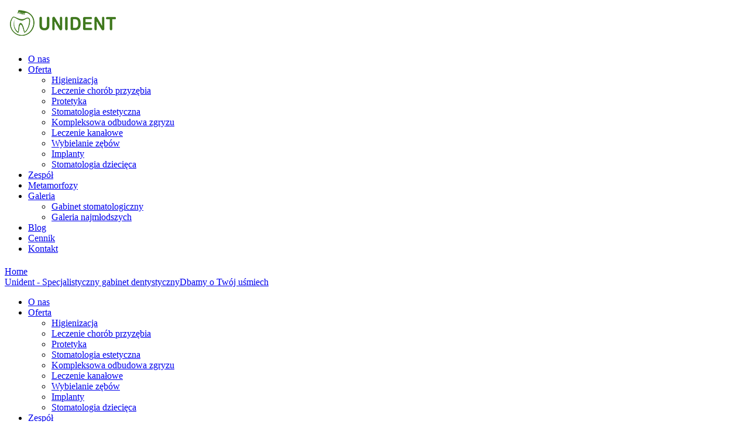

--- FILE ---
content_type: text/html; charset=UTF-8
request_url: https://unident.szczecin.pl/testimonials/amanda-smith/
body_size: 17360
content:
<!DOCTYPE html><html lang="pl-PL" prefix="og: https://ogp.me/ns#" class="no-js scheme_default"><head><script data-no-optimize="1">var litespeed_docref=sessionStorage.getItem("litespeed_docref");litespeed_docref&&(Object.defineProperty(document,"referrer",{get:function(){return litespeed_docref}}),sessionStorage.removeItem("litespeed_docref"));</script> <meta charset="UTF-8"><meta name="viewport" content="width=device-width, initial-scale=1, maximum-scale=1"><meta name="format-detection" content="telephone=no"><link rel="profile" href="//gmpg.org/xfn/11"><link rel="pingback" href="https://unident.szczecin.pl/wp/xmlrpc.php"><title>- Unident - Specjalistyczny gabinet dentystyczny</title><meta name="description" content="“...Wspaniale wyleczyła mi zaniedbane zęby, wliczając dwa leczenia kanałowe, koronę i wymianę plomb. Polecam.”"/><meta name="robots" content="follow, index, max-snippet:-1, max-video-preview:-1, max-image-preview:large"/><link rel="canonical" href="https://unident.szczecin.pl/testimonials/amanda-smith/" /><meta property="og:locale" content="pl_PL" /><meta property="og:type" content="article" /><meta property="og:title" content="- Unident - Specjalistyczny gabinet dentystyczny" /><meta property="og:description" content="“...Wspaniale wyleczyła mi zaniedbane zęby, wliczając dwa leczenia kanałowe, koronę i wymianę plomb. Polecam.”" /><meta property="og:url" content="https://unident.szczecin.pl/testimonials/amanda-smith/" /><meta property="og:site_name" content="Unident - Specjalistyczny gabinet dentystyczny" /><meta property="og:updated_time" content="2021-09-14T09:44:57+00:00" /><meta property="og:image" content="https://unident.szczecin.pl/wp/wp-content/uploads/2021/12/dla-rodziny2_pp-min-1024x555.jpg" /><meta property="og:image:secure_url" content="https://unident.szczecin.pl/wp/wp-content/uploads/2021/12/dla-rodziny2_pp-min-1024x555.jpg" /><meta property="og:image:width" content="1024" /><meta property="og:image:height" content="555" /><meta property="og:image:alt" content="rodzina" /><meta property="og:image:type" content="image/jpeg" /><meta name="twitter:card" content="summary_large_image" /><meta name="twitter:title" content="- Unident - Specjalistyczny gabinet dentystyczny" /><meta name="twitter:description" content="“...Wspaniale wyleczyła mi zaniedbane zęby, wliczając dwa leczenia kanałowe, koronę i wymianę plomb. Polecam.”" /><meta name="twitter:image" content="https://unident.szczecin.pl/wp/wp-content/uploads/2021/12/dla-rodziny2_pp-min-1024x555.jpg" /><link rel='dns-prefetch' href='//fonts.googleapis.com' /><link rel="alternate" type="application/rss+xml" title="Unident - Specjalistyczny gabinet dentystyczny &raquo; Kanał z wpisami" href="https://unident.szczecin.pl/feed/" /><link rel="alternate" type="application/rss+xml" title="Unident - Specjalistyczny gabinet dentystyczny &raquo; Kanał z komentarzami" href="https://unident.szczecin.pl/comments/feed/" /><link rel="alternate" title="oEmbed (JSON)" type="application/json+oembed" href="https://unident.szczecin.pl/wp-json/oembed/1.0/embed?url=https%3A%2F%2Funident.szczecin.pl%2Ftestimonials%2Famanda-smith%2F" /><link rel="alternate" title="oEmbed (XML)" type="text/xml+oembed" href="https://unident.szczecin.pl/wp-json/oembed/1.0/embed?url=https%3A%2F%2Funident.szczecin.pl%2Ftestimonials%2Famanda-smith%2F&#038;format=xml" /><style id='wp-img-auto-sizes-contain-inline-css' type='text/css'>img:is([sizes=auto i],[sizes^="auto," i]){contain-intrinsic-size:3000px 1500px}
/*# sourceURL=wp-img-auto-sizes-contain-inline-css */</style><link property="stylesheet" rel='stylesheet' id='litespeed-cache-dummy-css' href='https://unident.szczecin.pl/wp/wp-content/plugins/litespeed-cache/assets/css/litespeed-dummy.css' type='text/css' media='all' /><style id='global-styles-inline-css' type='text/css'>:root{--wp--preset--aspect-ratio--square: 1;--wp--preset--aspect-ratio--4-3: 4/3;--wp--preset--aspect-ratio--3-4: 3/4;--wp--preset--aspect-ratio--3-2: 3/2;--wp--preset--aspect-ratio--2-3: 2/3;--wp--preset--aspect-ratio--16-9: 16/9;--wp--preset--aspect-ratio--9-16: 9/16;--wp--preset--color--black: #000000;--wp--preset--color--cyan-bluish-gray: #abb8c3;--wp--preset--color--white: #ffffff;--wp--preset--color--pale-pink: #f78da7;--wp--preset--color--vivid-red: #cf2e2e;--wp--preset--color--luminous-vivid-orange: #ff6900;--wp--preset--color--luminous-vivid-amber: #fcb900;--wp--preset--color--light-green-cyan: #7bdcb5;--wp--preset--color--vivid-green-cyan: #00d084;--wp--preset--color--pale-cyan-blue: #8ed1fc;--wp--preset--color--vivid-cyan-blue: #0693e3;--wp--preset--color--vivid-purple: #9b51e0;--wp--preset--gradient--vivid-cyan-blue-to-vivid-purple: linear-gradient(135deg,rgb(6,147,227) 0%,rgb(155,81,224) 100%);--wp--preset--gradient--light-green-cyan-to-vivid-green-cyan: linear-gradient(135deg,rgb(122,220,180) 0%,rgb(0,208,130) 100%);--wp--preset--gradient--luminous-vivid-amber-to-luminous-vivid-orange: linear-gradient(135deg,rgb(252,185,0) 0%,rgb(255,105,0) 100%);--wp--preset--gradient--luminous-vivid-orange-to-vivid-red: linear-gradient(135deg,rgb(255,105,0) 0%,rgb(207,46,46) 100%);--wp--preset--gradient--very-light-gray-to-cyan-bluish-gray: linear-gradient(135deg,rgb(238,238,238) 0%,rgb(169,184,195) 100%);--wp--preset--gradient--cool-to-warm-spectrum: linear-gradient(135deg,rgb(74,234,220) 0%,rgb(151,120,209) 20%,rgb(207,42,186) 40%,rgb(238,44,130) 60%,rgb(251,105,98) 80%,rgb(254,248,76) 100%);--wp--preset--gradient--blush-light-purple: linear-gradient(135deg,rgb(255,206,236) 0%,rgb(152,150,240) 100%);--wp--preset--gradient--blush-bordeaux: linear-gradient(135deg,rgb(254,205,165) 0%,rgb(254,45,45) 50%,rgb(107,0,62) 100%);--wp--preset--gradient--luminous-dusk: linear-gradient(135deg,rgb(255,203,112) 0%,rgb(199,81,192) 50%,rgb(65,88,208) 100%);--wp--preset--gradient--pale-ocean: linear-gradient(135deg,rgb(255,245,203) 0%,rgb(182,227,212) 50%,rgb(51,167,181) 100%);--wp--preset--gradient--electric-grass: linear-gradient(135deg,rgb(202,248,128) 0%,rgb(113,206,126) 100%);--wp--preset--gradient--midnight: linear-gradient(135deg,rgb(2,3,129) 0%,rgb(40,116,252) 100%);--wp--preset--font-size--small: 13px;--wp--preset--font-size--medium: 20px;--wp--preset--font-size--large: 36px;--wp--preset--font-size--x-large: 42px;--wp--preset--spacing--20: 0.44rem;--wp--preset--spacing--30: 0.67rem;--wp--preset--spacing--40: 1rem;--wp--preset--spacing--50: 1.5rem;--wp--preset--spacing--60: 2.25rem;--wp--preset--spacing--70: 3.38rem;--wp--preset--spacing--80: 5.06rem;--wp--preset--shadow--natural: 6px 6px 9px rgba(0, 0, 0, 0.2);--wp--preset--shadow--deep: 12px 12px 50px rgba(0, 0, 0, 0.4);--wp--preset--shadow--sharp: 6px 6px 0px rgba(0, 0, 0, 0.2);--wp--preset--shadow--outlined: 6px 6px 0px -3px rgb(255, 255, 255), 6px 6px rgb(0, 0, 0);--wp--preset--shadow--crisp: 6px 6px 0px rgb(0, 0, 0);}:where(.is-layout-flex){gap: 0.5em;}:where(.is-layout-grid){gap: 0.5em;}body .is-layout-flex{display: flex;}.is-layout-flex{flex-wrap: wrap;align-items: center;}.is-layout-flex > :is(*, div){margin: 0;}body .is-layout-grid{display: grid;}.is-layout-grid > :is(*, div){margin: 0;}:where(.wp-block-columns.is-layout-flex){gap: 2em;}:where(.wp-block-columns.is-layout-grid){gap: 2em;}:where(.wp-block-post-template.is-layout-flex){gap: 1.25em;}:where(.wp-block-post-template.is-layout-grid){gap: 1.25em;}.has-black-color{color: var(--wp--preset--color--black) !important;}.has-cyan-bluish-gray-color{color: var(--wp--preset--color--cyan-bluish-gray) !important;}.has-white-color{color: var(--wp--preset--color--white) !important;}.has-pale-pink-color{color: var(--wp--preset--color--pale-pink) !important;}.has-vivid-red-color{color: var(--wp--preset--color--vivid-red) !important;}.has-luminous-vivid-orange-color{color: var(--wp--preset--color--luminous-vivid-orange) !important;}.has-luminous-vivid-amber-color{color: var(--wp--preset--color--luminous-vivid-amber) !important;}.has-light-green-cyan-color{color: var(--wp--preset--color--light-green-cyan) !important;}.has-vivid-green-cyan-color{color: var(--wp--preset--color--vivid-green-cyan) !important;}.has-pale-cyan-blue-color{color: var(--wp--preset--color--pale-cyan-blue) !important;}.has-vivid-cyan-blue-color{color: var(--wp--preset--color--vivid-cyan-blue) !important;}.has-vivid-purple-color{color: var(--wp--preset--color--vivid-purple) !important;}.has-black-background-color{background-color: var(--wp--preset--color--black) !important;}.has-cyan-bluish-gray-background-color{background-color: var(--wp--preset--color--cyan-bluish-gray) !important;}.has-white-background-color{background-color: var(--wp--preset--color--white) !important;}.has-pale-pink-background-color{background-color: var(--wp--preset--color--pale-pink) !important;}.has-vivid-red-background-color{background-color: var(--wp--preset--color--vivid-red) !important;}.has-luminous-vivid-orange-background-color{background-color: var(--wp--preset--color--luminous-vivid-orange) !important;}.has-luminous-vivid-amber-background-color{background-color: var(--wp--preset--color--luminous-vivid-amber) !important;}.has-light-green-cyan-background-color{background-color: var(--wp--preset--color--light-green-cyan) !important;}.has-vivid-green-cyan-background-color{background-color: var(--wp--preset--color--vivid-green-cyan) !important;}.has-pale-cyan-blue-background-color{background-color: var(--wp--preset--color--pale-cyan-blue) !important;}.has-vivid-cyan-blue-background-color{background-color: var(--wp--preset--color--vivid-cyan-blue) !important;}.has-vivid-purple-background-color{background-color: var(--wp--preset--color--vivid-purple) !important;}.has-black-border-color{border-color: var(--wp--preset--color--black) !important;}.has-cyan-bluish-gray-border-color{border-color: var(--wp--preset--color--cyan-bluish-gray) !important;}.has-white-border-color{border-color: var(--wp--preset--color--white) !important;}.has-pale-pink-border-color{border-color: var(--wp--preset--color--pale-pink) !important;}.has-vivid-red-border-color{border-color: var(--wp--preset--color--vivid-red) !important;}.has-luminous-vivid-orange-border-color{border-color: var(--wp--preset--color--luminous-vivid-orange) !important;}.has-luminous-vivid-amber-border-color{border-color: var(--wp--preset--color--luminous-vivid-amber) !important;}.has-light-green-cyan-border-color{border-color: var(--wp--preset--color--light-green-cyan) !important;}.has-vivid-green-cyan-border-color{border-color: var(--wp--preset--color--vivid-green-cyan) !important;}.has-pale-cyan-blue-border-color{border-color: var(--wp--preset--color--pale-cyan-blue) !important;}.has-vivid-cyan-blue-border-color{border-color: var(--wp--preset--color--vivid-cyan-blue) !important;}.has-vivid-purple-border-color{border-color: var(--wp--preset--color--vivid-purple) !important;}.has-vivid-cyan-blue-to-vivid-purple-gradient-background{background: var(--wp--preset--gradient--vivid-cyan-blue-to-vivid-purple) !important;}.has-light-green-cyan-to-vivid-green-cyan-gradient-background{background: var(--wp--preset--gradient--light-green-cyan-to-vivid-green-cyan) !important;}.has-luminous-vivid-amber-to-luminous-vivid-orange-gradient-background{background: var(--wp--preset--gradient--luminous-vivid-amber-to-luminous-vivid-orange) !important;}.has-luminous-vivid-orange-to-vivid-red-gradient-background{background: var(--wp--preset--gradient--luminous-vivid-orange-to-vivid-red) !important;}.has-very-light-gray-to-cyan-bluish-gray-gradient-background{background: var(--wp--preset--gradient--very-light-gray-to-cyan-bluish-gray) !important;}.has-cool-to-warm-spectrum-gradient-background{background: var(--wp--preset--gradient--cool-to-warm-spectrum) !important;}.has-blush-light-purple-gradient-background{background: var(--wp--preset--gradient--blush-light-purple) !important;}.has-blush-bordeaux-gradient-background{background: var(--wp--preset--gradient--blush-bordeaux) !important;}.has-luminous-dusk-gradient-background{background: var(--wp--preset--gradient--luminous-dusk) !important;}.has-pale-ocean-gradient-background{background: var(--wp--preset--gradient--pale-ocean) !important;}.has-electric-grass-gradient-background{background: var(--wp--preset--gradient--electric-grass) !important;}.has-midnight-gradient-background{background: var(--wp--preset--gradient--midnight) !important;}.has-small-font-size{font-size: var(--wp--preset--font-size--small) !important;}.has-medium-font-size{font-size: var(--wp--preset--font-size--medium) !important;}.has-large-font-size{font-size: var(--wp--preset--font-size--large) !important;}.has-x-large-font-size{font-size: var(--wp--preset--font-size--x-large) !important;}
/*# sourceURL=global-styles-inline-css */</style><style id='classic-theme-styles-inline-css' type='text/css'>/*! This file is auto-generated */
.wp-block-button__link{color:#fff;background-color:#32373c;border-radius:9999px;box-shadow:none;text-decoration:none;padding:calc(.667em + 2px) calc(1.333em + 2px);font-size:1.125em}.wp-block-file__button{background:#32373c;color:#fff;text-decoration:none}
/*# sourceURL=/wp-includes/css/classic-themes.min.css */</style><style id='wpgdprc-front-css-inline-css' type='text/css'>:root{--wp-gdpr--bar--background-color: #000000;--wp-gdpr--bar--color: #ffffff;--wp-gdpr--button--background-color: #000000;--wp-gdpr--button--background-color--darken: #000000;--wp-gdpr--button--color: #ffffff;}
/*# sourceURL=wpgdprc-front-css-inline-css */</style><style id='prodent-main-inline-css' type='text/css'>.post-navigation .nav-previous a .nav-arrow { background-image: url(http://unident.szczecin.pl/wp/wp-content/uploads/2021/12/dla-rodziny2_pp-min-300x163.jpg); }.post-navigation .nav-next a .nav-arrow { background-image: url(http://unident.szczecin.pl/wp/wp-content/uploads/2021/12/dla-rodziny2_pp-min-300x163.jpg); }
/*# sourceURL=prodent-main-inline-css */</style> <script type="litespeed/javascript" data-src="https://unident.szczecin.pl/wp/wp-includes/js/jquery/jquery.min.js" id="jquery-core-js"></script> <script id="wpgdprc-front-js-js-extra" type="litespeed/javascript">var wpgdprcFront={"ajaxUrl":"https://unident.szczecin.pl/wp/wp-admin/admin-ajax.php","ajaxNonce":"1c48f312de","ajaxArg":"security","pluginPrefix":"wpgdprc","blogId":"1","isMultiSite":"","locale":"pl_PL","showSignUpModal":"","showFormModal":"","cookieName":"wpgdprc-consent","consentVersion":"","path":"/","prefix":"wpgdprc"}</script> <script></script><link rel="https://api.w.org/" href="https://unident.szczecin.pl/wp-json/" /><link rel="EditURI" type="application/rsd+xml" title="RSD" href="https://unident.szczecin.pl/wp/xmlrpc.php?rsd" /><meta name="generator" content="WordPress 6.9" /><link rel='shortlink' href='https://unident.szczecin.pl/?p=220' /> <script type="application/ld+json" class="saswp-schema-markup-output">[{"@context":"https:\/\/schema.org\/","@graph":[{"@context":"https:\/\/schema.org\/","@type":"SiteNavigationElement","@id":"https:\/\/unident.szczecin.pl\/#o-nas","name":"O nas","url":"https:\/\/unident.szczecin.pl\/"},{"@context":"https:\/\/schema.org\/","@type":"SiteNavigationElement","@id":"https:\/\/unident.szczecin.pl\/#oferta","name":"Oferta","url":"https:\/\/unident.szczecin.pl\/uslugi\/"},{"@context":"https:\/\/schema.org\/","@type":"SiteNavigationElement","@id":"https:\/\/unident.szczecin.pl\/#higienizacja","name":"Higienizacja","url":"https:\/\/unident.szczecin.pl\/services\/higienizacja\/"},{"@context":"https:\/\/schema.org\/","@type":"SiteNavigationElement","@id":"https:\/\/unident.szczecin.pl\/#leczenie-chorob-przyzebia","name":"Leczenie chor\u00f3b przyz\u0119bia","url":"https:\/\/unident.szczecin.pl\/services\/leczenie-chorob-przyzebia-periodontologia\/"},{"@context":"https:\/\/schema.org\/","@type":"SiteNavigationElement","@id":"https:\/\/unident.szczecin.pl\/#protetyka","name":"Protetyka","url":"https:\/\/unident.szczecin.pl\/services\/protetyka\/"},{"@context":"https:\/\/schema.org\/","@type":"SiteNavigationElement","@id":"https:\/\/unident.szczecin.pl\/#stomatologia-estetyczna","name":"Stomatologia estetyczna","url":"https:\/\/unident.szczecin.pl\/services\/stomatologia-estetyczna\/"},{"@context":"https:\/\/schema.org\/","@type":"SiteNavigationElement","@id":"https:\/\/unident.szczecin.pl\/#kompleksowa-odbudowa-zgryzu","name":"Kompleksowa odbudowa zgryzu","url":"https:\/\/unident.szczecin.pl\/services\/kompleksowa-odbudowa-zgryzu\/"},{"@context":"https:\/\/schema.org\/","@type":"SiteNavigationElement","@id":"https:\/\/unident.szczecin.pl\/#leczenie-kanalowe","name":"Leczenie kana\u0142owe","url":"https:\/\/unident.szczecin.pl\/services\/leczenie-kanalowe\/"},{"@context":"https:\/\/schema.org\/","@type":"SiteNavigationElement","@id":"https:\/\/unident.szczecin.pl\/#wybielanie-zebow","name":"Wybielanie z\u0119b\u00f3w","url":"https:\/\/unident.szczecin.pl\/services\/wybielanie-zebow\/"},{"@context":"https:\/\/schema.org\/","@type":"SiteNavigationElement","@id":"https:\/\/unident.szczecin.pl\/#implanty","name":"Implanty","url":"https:\/\/unident.szczecin.pl\/services\/implanty\/"},{"@context":"https:\/\/schema.org\/","@type":"SiteNavigationElement","@id":"https:\/\/unident.szczecin.pl\/#stomatologia-dziecieca","name":"Stomatologia dzieci\u0119ca","url":"https:\/\/unident.szczecin.pl\/services\/stomatologia-dziecieca\/"},{"@context":"https:\/\/schema.org\/","@type":"SiteNavigationElement","@id":"https:\/\/unident.szczecin.pl\/#zespol","name":"Zesp\u00f3\u0142","url":"https:\/\/unident.szczecin.pl\/zespol\/"},{"@context":"https:\/\/schema.org\/","@type":"SiteNavigationElement","@id":"https:\/\/unident.szczecin.pl\/#metamorfozy","name":"Metamorfozy","url":"https:\/\/unident.szczecin.pl\/metamorfozy\/"},{"@context":"https:\/\/schema.org\/","@type":"SiteNavigationElement","@id":"https:\/\/unident.szczecin.pl\/#gabinet-stomatologiczny","name":"Gabinet stomatologiczny","url":"https:\/\/unident.szczecin.pl\/gabinet-stomatologiczny-2\/"},{"@context":"https:\/\/schema.org\/","@type":"SiteNavigationElement","@id":"https:\/\/unident.szczecin.pl\/#galeria-najmlodszych","name":"Galeria najm\u0142odszych","url":"https:\/\/unident.szczecin.pl\/galeria-dzieci\/"},{"@context":"https:\/\/schema.org\/","@type":"SiteNavigationElement","@id":"https:\/\/unident.szczecin.pl\/#blog","name":"Blog","url":"https:\/\/unident.szczecin.pl\/artykuly\/"},{"@context":"https:\/\/schema.org\/","@type":"SiteNavigationElement","@id":"https:\/\/unident.szczecin.pl\/#cennik","name":"Cennik","url":"https:\/\/unident.szczecin.pl\/cennik\/"},{"@context":"https:\/\/schema.org\/","@type":"SiteNavigationElement","@id":"https:\/\/unident.szczecin.pl\/#kontakt","name":"Kontakt","url":"https:\/\/unident.szczecin.pl\/kontakt\/"}]},

{"@context":"https:\/\/schema.org\/","@type":"FAQPage","@id":"https:\/\/unident.szczecin.pl\/testimonials\/amanda-smith\/#FAQPage","headline":"- Unident - Specjalistyczny gabinet dentystyczny","keywords":"","datePublished":"2017-07-05T14:43:11+00:00","dateModified":"2021-09-14T09:44:57+00:00","dateCreated":"2017-07-05T14:43:11+00:00","author":{"@type":"Person","name":"Unident","url":"https:\/\/unident.szczecin.pl\/author\/slytkt1gmail-com\/","sameAs":["http:\/\/unident.szczecin.pl"],"image":{"@type":"ImageObject","url":"https:\/\/unident.szczecin.pl\/wp\/wp-content\/litespeed\/avatar\/2f9bde3cac8132b4a226e4fa236614db.jpg?ver=1769589694","height":96,"width":96}}}]</script> <meta name="generator" content="Powered by WPBakery Page Builder - drag and drop page builder for WordPress."/><meta name="generator" content="Powered by Slider Revolution 6.7.37 - responsive, Mobile-Friendly Slider Plugin for WordPress with comfortable drag and drop interface." /><link rel="icon" href="https://unident.szczecin.pl/wp/wp-content/uploads/2021/07/cropped-logo-51223-32x32.png" sizes="32x32" /><link rel="icon" href="https://unident.szczecin.pl/wp/wp-content/uploads/2021/07/cropped-logo-51223-192x192.png" sizes="192x192" /><link rel="apple-touch-icon" href="https://unident.szczecin.pl/wp/wp-content/uploads/2021/07/cropped-logo-51223-180x180.png" /><meta name="msapplication-TileImage" content="https://unident.szczecin.pl/wp/wp-content/uploads/2021/07/cropped-logo-51223-270x270.png" /> <script type="litespeed/javascript">function setREVStartSize(e){window.RSIW=window.RSIW===undefined?window.innerWidth:window.RSIW;window.RSIH=window.RSIH===undefined?window.innerHeight:window.RSIH;try{var pw=document.getElementById(e.c).parentNode.offsetWidth,newh;pw=pw===0||isNaN(pw)||(e.l=="fullwidth"||e.layout=="fullwidth")?window.RSIW:pw;e.tabw=e.tabw===undefined?0:parseInt(e.tabw);e.thumbw=e.thumbw===undefined?0:parseInt(e.thumbw);e.tabh=e.tabh===undefined?0:parseInt(e.tabh);e.thumbh=e.thumbh===undefined?0:parseInt(e.thumbh);e.tabhide=e.tabhide===undefined?0:parseInt(e.tabhide);e.thumbhide=e.thumbhide===undefined?0:parseInt(e.thumbhide);e.mh=e.mh===undefined||e.mh==""||e.mh==="auto"?0:parseInt(e.mh,0);if(e.layout==="fullscreen"||e.l==="fullscreen")
newh=Math.max(e.mh,window.RSIH);else{e.gw=Array.isArray(e.gw)?e.gw:[e.gw];for(var i in e.rl)if(e.gw[i]===undefined||e.gw[i]===0)e.gw[i]=e.gw[i-1];e.gh=e.el===undefined||e.el===""||(Array.isArray(e.el)&&e.el.length==0)?e.gh:e.el;e.gh=Array.isArray(e.gh)?e.gh:[e.gh];for(var i in e.rl)if(e.gh[i]===undefined||e.gh[i]===0)e.gh[i]=e.gh[i-1];var nl=new Array(e.rl.length),ix=0,sl;e.tabw=e.tabhide>=pw?0:e.tabw;e.thumbw=e.thumbhide>=pw?0:e.thumbw;e.tabh=e.tabhide>=pw?0:e.tabh;e.thumbh=e.thumbhide>=pw?0:e.thumbh;for(var i in e.rl)nl[i]=e.rl[i]<window.RSIW?0:e.rl[i];sl=nl[0];for(var i in nl)if(sl>nl[i]&&nl[i]>0){sl=nl[i];ix=i}
var m=pw>(e.gw[ix]+e.tabw+e.thumbw)?1:(pw-(e.tabw+e.thumbw))/(e.gw[ix]);newh=(e.gh[ix]*m)+(e.tabh+e.thumbh)}
var el=document.getElementById(e.c);if(el!==null&&el)el.style.height=newh+"px";el=document.getElementById(e.c+"_wrapper");if(el!==null&&el){el.style.height=newh+"px";el.style.display="block"}}catch(e){console.log("Failure at Presize of Slider:"+e)}}</script> <noscript><style>.wpb_animate_when_almost_visible { opacity: 1; }</style></noscript><style id='rs-plugin-settings-inline-css' type='text/css'>#rs-demo-id {}
/*# sourceURL=rs-plugin-settings-inline-css */</style></head><body class="wp-singular cpt_testimonials-template-default single single-cpt_testimonials postid-220 wp-theme-prodent body_tag scheme_default blog_mode_post body_style_wide is_single sidebar_hide expand_content header_type_default header_style_header-default header_position_default menu_style_top no_layout wpb-js-composer js-comp-ver-8.6.1 vc_responsive"><div class="body_wrap"><div class="page_wrap"><header class="top_panel top_panel_default without_bg_image scheme_default"><div class="top_panel_navi sc_layouts_row sc_layouts_row_type_compact sc_layouts_row_fixed "><div class="columns_wrap sc_layouts_flex sc_layouts_columns_stretch sc_layouts_content_middle"><div class="sc_layouts_column sc_layouts_column_align_left sc_layouts_column_icons_position_left column-1_4"><div class="sc_layouts_item"><a class="sc_layouts_logo" href="https://unident.szczecin.pl/"><img data-lazyloaded="1" src="[data-uri]" data-src="http://unident.szczecin.pl/wp/wp-content/uploads/2021/06/logo.png" alt="http://unident.szczecin.pl/wp/wp-content/uploads/2021/06/logo.png" width="199" height="64"></a></div></div><div class="sc_layouts_column sc_layouts_column_align_right sc_layouts_column_icons_position_left column-3_4"><div class="sc_layouts_item"><nav   class="menu_main_nav_area sc_layouts_menu sc_layouts_menu_default sc_layouts_hide_on_mobile"><ul id="menu_main" class="sc_layouts_menu_nav menu_main_nav"><li id="menu-item-2081" class="menu-item menu-item-type-post_type menu-item-object-page menu-item-home menu-item-2081"><a href="https://unident.szczecin.pl/"><span>O nas</span></a></li><li id="menu-item-2079" class="menu-item menu-item-type-post_type menu-item-object-page menu-item-has-children menu-item-2079"><a href="https://unident.szczecin.pl/uslugi/"><span>Oferta</span></a><ul class="sub-menu"><li id="menu-item-2308" class="menu-item menu-item-type-custom menu-item-object-custom menu-item-2308"><a href="/services/higienizacja/"><span>Higienizacja</span></a></li><li id="menu-item-2407" class="menu-item menu-item-type-custom menu-item-object-custom menu-item-2407"><a href="/services/leczenie-chorob-przyzebia-periodontologia/"><span>Leczenie chorób przyzębia</span></a></li><li id="menu-item-2309" class="menu-item menu-item-type-custom menu-item-object-custom menu-item-2309"><a href="/services/protetyka/"><span>Protetyka</span></a></li><li id="menu-item-2311" class="menu-item menu-item-type-custom menu-item-object-custom menu-item-2311"><a href="/services/stomatologia-estetyczna/"><span>Stomatologia estetyczna</span></a></li><li id="menu-item-2408" class="menu-item menu-item-type-custom menu-item-object-custom menu-item-2408"><a href="/services/kompleksowa-odbudowa-zgryzu/"><span>Kompleksowa odbudowa zgryzu</span></a></li><li id="menu-item-2313" class="menu-item menu-item-type-custom menu-item-object-custom menu-item-2313"><a href="/services/leczenie-kanalowe/"><span>Leczenie kanałowe</span></a></li><li id="menu-item-2312" class="menu-item menu-item-type-custom menu-item-object-custom menu-item-2312"><a href="/services/wybielanie-zebow/"><span>Wybielanie zębów</span></a></li><li id="menu-item-2409" class="menu-item menu-item-type-custom menu-item-object-custom menu-item-2409"><a href="/services/implanty/"><span>Implanty</span></a></li><li id="menu-item-2310" class="menu-item menu-item-type-custom menu-item-object-custom menu-item-2310"><a href="/services/stomatologia-dziecieca/"><span>Stomatologia dziecięca</span></a></li></ul></li><li id="menu-item-2080" class="menu-item menu-item-type-post_type menu-item-object-page menu-item-2080"><a href="https://unident.szczecin.pl/zespol/"><span>Zespół</span></a></li><li id="menu-item-2476" class="menu-item menu-item-type-post_type menu-item-object-page menu-item-2476"><a href="https://unident.szczecin.pl/metamorfozy/"><span>Metamorfozy</span></a></li><li id="menu-item-2494" class="menu-item menu-item-type-custom menu-item-object-custom menu-item-has-children menu-item-2494"><a href="#"><span>Galeria</span></a><ul class="sub-menu"><li id="menu-item-2495" class="menu-item menu-item-type-post_type menu-item-object-page menu-item-2495"><a href="https://unident.szczecin.pl/gabinet-stomatologiczny-2/"><span>Gabinet stomatologiczny</span></a></li><li id="menu-item-2496" class="menu-item menu-item-type-post_type menu-item-object-page menu-item-2496"><a href="https://unident.szczecin.pl/galeria-dzieci/"><span>Galeria najmłodszych</span></a></li></ul></li><li id="menu-item-2477" class="menu-item menu-item-type-post_type menu-item-object-page current_page_parent menu-item-2477"><a href="https://unident.szczecin.pl/artykuly/"><span>Blog</span></a></li><li id="menu-item-2077" class="menu-item menu-item-type-post_type menu-item-object-page menu-item-2077"><a href="https://unident.szczecin.pl/cennik/"><span>Cennik</span></a></li><li id="menu-item-2078" class="menu-item menu-item-type-post_type menu-item-object-page menu-item-2078"><a href="https://unident.szczecin.pl/kontakt/"><span>Kontakt</span></a></li></ul></nav><div class="sc_layouts_iconed_text sc_layouts_menu_mobile_button">
<a class="sc_layouts_item_link sc_layouts_iconed_text_link" href="#">
<span class="sc_layouts_item_icon sc_layouts_iconed_text_icon trx_addons_icon-menu"></span>
</a></div></div></div></div></div><div class="top_panel_title sc_layouts_row sc_layouts_row_type_normal scheme_dark"><div class="content_wrap"><div class="sc_layouts_column sc_layouts_column_align_left"><div class="sc_layouts_item"><div class="sc_layouts_title sc_align_left"><div class="sc_layouts_title_title"><h1  class="sc_layouts_title_caption"></h1></div><div class="sc_layouts_title_breadcrumbs"><div class="breadcrumbs"><a class="breadcrumbs_item home" href="https://unident.szczecin.pl/">Home</a><span class="breadcrumbs_delimiter"></span></div></div></div></div></div></div></div></header><div class="menu_mobile_overlay"></div><div class="menu_mobile menu_mobile_fullscreen scheme_dark"><div class="menu_mobile_inner">
<a class="menu_mobile_close icon-cancel"></a><a class="sc_layouts_logo" href="https://unident.szczecin.pl/"><span class="logo_text">Unident - Specjalistyczny gabinet dentystyczny</span><span class="logo_slogan">Dbamy o Twój uśmiech</span></a><nav   class="menu_mobile_nav_area"><ul id="menu_mobile" class=" menu_mobile_nav"><li class="menu-item menu-item-type-post_type menu-item-object-page menu-item-home menu-item-2081"><a href="https://unident.szczecin.pl/"><span>O nas</span></a></li><li class="menu-item menu-item-type-post_type menu-item-object-page menu-item-has-children menu-item-2079"><a href="https://unident.szczecin.pl/uslugi/"><span>Oferta</span></a><ul class="sub-menu"><li class="menu-item menu-item-type-custom menu-item-object-custom menu-item-2308"><a href="/services/higienizacja/"><span>Higienizacja</span></a></li><li class="menu-item menu-item-type-custom menu-item-object-custom menu-item-2407"><a href="/services/leczenie-chorob-przyzebia-periodontologia/"><span>Leczenie chorób przyzębia</span></a></li><li class="menu-item menu-item-type-custom menu-item-object-custom menu-item-2309"><a href="/services/protetyka/"><span>Protetyka</span></a></li><li class="menu-item menu-item-type-custom menu-item-object-custom menu-item-2311"><a href="/services/stomatologia-estetyczna/"><span>Stomatologia estetyczna</span></a></li><li class="menu-item menu-item-type-custom menu-item-object-custom menu-item-2408"><a href="/services/kompleksowa-odbudowa-zgryzu/"><span>Kompleksowa odbudowa zgryzu</span></a></li><li class="menu-item menu-item-type-custom menu-item-object-custom menu-item-2313"><a href="/services/leczenie-kanalowe/"><span>Leczenie kanałowe</span></a></li><li class="menu-item menu-item-type-custom menu-item-object-custom menu-item-2312"><a href="/services/wybielanie-zebow/"><span>Wybielanie zębów</span></a></li><li class="menu-item menu-item-type-custom menu-item-object-custom menu-item-2409"><a href="/services/implanty/"><span>Implanty</span></a></li><li class="menu-item menu-item-type-custom menu-item-object-custom menu-item-2310"><a href="/services/stomatologia-dziecieca/"><span>Stomatologia dziecięca</span></a></li></ul></li><li class="menu-item menu-item-type-post_type menu-item-object-page menu-item-2080"><a href="https://unident.szczecin.pl/zespol/"><span>Zespół</span></a></li><li class="menu-item menu-item-type-post_type menu-item-object-page menu-item-2476"><a href="https://unident.szczecin.pl/metamorfozy/"><span>Metamorfozy</span></a></li><li class="menu-item menu-item-type-custom menu-item-object-custom menu-item-has-children menu-item-2494"><a href="#"><span>Galeria</span></a><ul class="sub-menu"><li class="menu-item menu-item-type-post_type menu-item-object-page menu-item-2495"><a href="https://unident.szczecin.pl/gabinet-stomatologiczny-2/"><span>Gabinet stomatologiczny</span></a></li><li class="menu-item menu-item-type-post_type menu-item-object-page menu-item-2496"><a href="https://unident.szczecin.pl/galeria-dzieci/"><span>Galeria najmłodszych</span></a></li></ul></li><li class="menu-item menu-item-type-post_type menu-item-object-page current_page_parent menu-item-2477"><a href="https://unident.szczecin.pl/artykuly/"><span>Blog</span></a></li><li class="menu-item menu-item-type-post_type menu-item-object-page menu-item-2077"><a href="https://unident.szczecin.pl/cennik/"><span>Cennik</span></a></li><li class="menu-item menu-item-type-post_type menu-item-object-page menu-item-2078"><a href="https://unident.szczecin.pl/kontakt/"><span>Kontakt</span></a></li></ul></nav><div class="search_wrap search_style_normal search_mobile"><div class="search_form_wrap"><form role="search" method="get" class="search_form" action="https://unident.szczecin.pl/">
<input type="text" class="search_field" placeholder="Search" value="" name="s">
<button type="submit" class="search_submit trx_addons_icon-search"></button></form></div></div></div></div><div class="page_content_wrap"><div class="content_wrap"><div class="content"><article id="post-220" class="post_item_single post_type_cpt_testimonials post_format_ post-220 cpt_testimonials type-cpt_testimonials status-publish hentry"
itemid="https://unident.szczecin.pl/testimonials/amanda-smith/"
content=""><div class="structured_data_snippets"><meta  content=""><meta  content="2017-07-05"><meta  content="2021-09-14"><div   ><meta  content="Unident - Specjalistyczny gabinet dentystyczny"><meta  content=""><meta  content=""><meta   content="http://unident.szczecin.pl/wp/wp-content/uploads/2021/06/logo.png"></div></div><div class="post_header entry-header"></div><div class="post_content entry-content" ><p>“&#8230;<span class="ODSEW-ShBeI-text">Wspaniale wyleczyła mi zaniedbane zęby, wliczając dwa leczenia kanałowe, koronę i wymianę plomb. Polecam.</span>”</p><p><em>~ Michał Parobij</em></p><div class="post_meta post_meta_single"><span class="post_meta_item post_share"><div class="socials_share socials_size_tiny socials_type_block socials_dir_horizontal socials_wrap"><span class="social_items"><a href="https://twitter.com/intent/tweet?text=&#038;url=https%3A%2F%2Funident.szczecin.pl%2Ftestimonials%2Famanda-smith%2F" class="social_item social_item_popup" data-link="https://twitter.com/intent/tweet?text=&#038;url=https%3A%2F%2Funident.szczecin.pl%2Ftestimonials%2Famanda-smith%2F" data-count="trx_addons_twitter"><span class="social_icon social_icon_trx_addons_twitter"><span class="trx_addons_icon-twitter"></span></span></a><a href="http://www.facebook.com/sharer.php?u=https%3A%2F%2Funident.szczecin.pl%2Ftestimonials%2Famanda-smith%2F" class="social_item social_item_popup" data-link="http://www.facebook.com/sharer.php?u=https%3A%2F%2Funident.szczecin.pl%2Ftestimonials%2Famanda-smith%2F" data-count="trx_addons_facebook"><span class="social_icon social_icon_trx_addons_facebook"><span class="trx_addons_icon-facebook"></span></span></a><a href="http://www.tumblr.com/share?v=3&#038;u=https%3A%2F%2Funident.szczecin.pl%2Ftestimonials%2Famanda-smith%2F&#038;t=&#038;s=%E2%80%9C%26%238230%3BWspaniale+wyleczy%C5%82a+mi+zaniedbane+z%C4%99by%2C+wliczaj%C4%85c+dwa+leczenia+kana%C5%82owe%2C+koron%C4%99+i+wymian%C4%99+plomb.+Polecam.%E2%80%9D+%7E+Micha%C5%82+Parobij" class="social_item social_item_popup" data-link="http://www.tumblr.com/share?v=3&#038;u=https%3A%2F%2Funident.szczecin.pl%2Ftestimonials%2Famanda-smith%2F&#038;t=&#038;s=%E2%80%9C%26%238230%3BWspaniale+wyleczy%C5%82a+mi+zaniedbane+z%C4%99by%2C+wliczaj%C4%85c+dwa+leczenia+kana%C5%82owe%2C+koron%C4%99+i+wymian%C4%99+plomb.+Polecam.%E2%80%9D+%7E+Micha%C5%82+Parobij" data-count="trx_addons_tumblr"><span class="social_icon social_icon_trx_addons_tumblr"><span class="trx_addons_icon-tumblr"></span></span></a><a href="mailto:slytkt1@gmail.com" class="social_item social_item_popup" data-link="mailto:slytkt1@gmail.com" data-count="trx_addons_mail"><span class="social_icon social_icon_trx_addons_mail"><span class="trx_addons_icon-mail"></span></span></a></span></div></span></div></div></article><section class="related_wrap"><h3 class="section_title related_wrap_title">Powiązane artykuły</h3><div class="columns_wrap posts_container"><div class="column-1_3"><div id="post-293"
class="related_item related_item_style_2 post_format_standard post-293 cpt_testimonials type-cpt_testimonials status-publish hentry"><div class="post_header entry-header"><h6 class="post_title entry-title"><a href="https://unident.szczecin.pl/testimonials/ketrin-jenkins/"></a></h6></div></div></div><div class="column-1_3"><div id="post-219"
class="related_item related_item_style_2 post_format_standard post-219 cpt_testimonials type-cpt_testimonials status-publish hentry"><div class="post_header entry-header"><h6 class="post_title entry-title"><a href="https://unident.szczecin.pl/testimonials/vanessa-gilmor/"></a></h6></div></div></div></div></section></div></div></div><footer class="footer_wrap footer_default scheme_default"><div class="footer_widgets_wrap widget_area sc_layouts_row  sc_layouts_row_type_normal"><div class="footer_widgets_inner widget_area_inner"><div class="content_wrap"><div class="columns_wrap"><aside id="trx_addons_widget_contacts-3" class="column-1_3 widget widget_contacts"><div class="contacts_wrap"><div class="contacts_logo"><img data-lazyloaded="1" src="[data-uri]" data-src="https://unident.szczecin.pl/wp/wp-content/uploads/2021/06/logo.png" alt="" width="199" height="64"></div><div class="contacts_description"><p>Specjalistyczny Gabinet Dentystyczny<br />
w Szczecinie<br />
Świadczący kompleksowe usługi stomatologiczne.</p></div><div class="contacts_place contacts_map_top"><div class="contacts_map"><div id="_wrap" class="sc_googlemap_wrap"><div id=""
class="sc_googlemap sc_googlemap_default"
style="width:100%;height:140px;"			data-zoom="10"
data-style="default"
data-cluster-icon=""
><iframe
src="https://maps.google.com/maps?t=m&output=embed&iwloc=near&z=10&q=ul.+Emilii+Plater+11%2FI+71-635-Szczecin"
scrolling="no"
marginheight="0"
marginwidth="0"
frameborder="0"
aria-label=""></iframe></div></div></div><div class="contacts_info"><div class="contacts_left"><span class="contacts_address">ul. Emilii Plater 11/I 71-635-Szczecin</span></div><div class="contacts_right"><span class="contacts_email"><a href="mailto:r&#101;&#106;e&#115;&#116;ra&#99;&#106;a&#64;&#117;nid&#101;&#110;&#116;&#46;&#115;zc&#122;&#101;&#99;i&#110;.&#112;l">&#114;eje&#115;tr&#97;cja&#64;u&#110;&#105;de&#110;t.&#115;zc&#122;e&#99;&#105;n.&#112;&#108;</a></span><a href="tel:+48604515755" class="contacts_phone">+48 604 51 57 55</a></div></div></div></div></aside><aside id="trx_addons_widget_recent_posts-2" class="column-1_3 widget widget_recent_posts"><h5 class="widget_title">Ostatnio na blogu</h5><article class="post_item with_thumb"><div class="post_thumb"><a href="https://unident.szczecin.pl/protezy-na-zatrzaskach-na-wlasnych-zebach-szczecin/"><img data-lazyloaded="1" src="[data-uri]" width="90" height="90" data-src="https://unident.szczecin.pl/wp/wp-content/uploads/2025/11/protezy-szczecin-90x90.jpg" class="attachment-prodent-thumb-tiny size-prodent-thumb-tiny wp-post-image" alt="Protezy na zatrzaskach Szczecin – bez klamer, na własnych zębach" decoding="async" loading="lazy" data-srcset="https://unident.szczecin.pl/wp/wp-content/uploads/2025/11/protezy-szczecin-90x90.jpg 90w, https://unident.szczecin.pl/wp/wp-content/uploads/2025/11/protezy-szczecin-150x150.jpg 150w, https://unident.szczecin.pl/wp/wp-content/uploads/2025/11/protezy-szczecin-370x370.jpg 370w" data-sizes="auto, (max-width: 90px) 100vw, 90px" title="Protezy na zatrzaskach Szczecin – bez klamer, na własnych zębach 1"></a></div><div class="post_content"><div class="post_categories"><a href="https://unident.szczecin.pl/uncategorized/" title="View all posts in Uncategorized">Uncategorized</a>, <a href="https://unident.szczecin.pl/blog-pl/" title="View all posts in Blog">Blog</a><span class="post_info_item post_info_counters"> <a href="https://unident.szczecin.pl/protezy-na-zatrzaskach-na-wlasnych-zebach-szczecin/" class="post_counters_item post_counters_views trx_addons_icon-eye"><span class="post_counters_number">20333</span><span class="post_counters_label">Views</span></a> </span></div><h6 class="post_title"><a href="https://unident.szczecin.pl/protezy-na-zatrzaskach-na-wlasnych-zebach-szczecin/">Protezy na zatrzaskach Szczecin – bez klamer, na własnych zębach</a></h6><div class="post_info"></div></div></article><article class="post_item with_thumb"><div class="post_thumb"><a href="https://unident.szczecin.pl/endokorony/"><img data-lazyloaded="1" src="[data-uri]" width="90" height="90" data-src="https://unident.szczecin.pl/wp/wp-content/uploads/2025/10/endokorony-szczecin-90x90.jpg" class="attachment-prodent-thumb-tiny size-prodent-thumb-tiny wp-post-image" alt="Endokorony" decoding="async" loading="lazy" data-srcset="https://unident.szczecin.pl/wp/wp-content/uploads/2025/10/endokorony-szczecin-90x90.jpg 90w, https://unident.szczecin.pl/wp/wp-content/uploads/2025/10/endokorony-szczecin-150x150.jpg 150w, https://unident.szczecin.pl/wp/wp-content/uploads/2025/10/endokorony-szczecin-370x370.jpg 370w" data-sizes="auto, (max-width: 90px) 100vw, 90px" title="Endokorony 2"></a></div><div class="post_content"><div class="post_categories"><a href="https://unident.szczecin.pl/uncategorized/" title="View all posts in Uncategorized">Uncategorized</a>, <a href="https://unident.szczecin.pl/blog-pl/" title="View all posts in Blog">Blog</a><span class="post_info_item post_info_counters"> <a href="https://unident.szczecin.pl/endokorony/" class="post_counters_item post_counters_views trx_addons_icon-eye"><span class="post_counters_number">18468</span><span class="post_counters_label">Views</span></a> </span></div><h6 class="post_title"><a href="https://unident.szczecin.pl/endokorony/">Endokorony</a></h6><div class="post_info"></div></div></article><article class="post_item with_thumb"><div class="post_thumb"><a href="https://unident.szczecin.pl/implant-czy-most-porownanie-rozwiazan/"><img data-lazyloaded="1" src="[data-uri]" width="90" height="90" data-src="https://unident.szczecin.pl/wp/wp-content/uploads/2021/08/implanty-90x90.jpg" class="attachment-prodent-thumb-tiny size-prodent-thumb-tiny wp-post-image" alt="Implant czy most? Porównanie rozwiązań" decoding="async" loading="lazy" data-srcset="https://unident.szczecin.pl/wp/wp-content/uploads/2021/08/implanty-90x90.jpg 90w, https://unident.szczecin.pl/wp/wp-content/uploads/2021/08/implanty-150x150.jpg 150w, https://unident.szczecin.pl/wp/wp-content/uploads/2021/08/implanty-280x280.jpg 280w, https://unident.szczecin.pl/wp/wp-content/uploads/2021/08/implanty-100x100.jpg 100w, https://unident.szczecin.pl/wp/wp-content/uploads/2021/08/implanty-370x370.jpg 370w" data-sizes="auto, (max-width: 90px) 100vw, 90px" title="Implant czy most? Porównanie rozwiązań 3"></a></div><div class="post_content"><div class="post_categories"><a href="https://unident.szczecin.pl/uncategorized/" title="View all posts in Uncategorized">Uncategorized</a>, <a href="https://unident.szczecin.pl/blog-pl/" title="View all posts in Blog">Blog</a><span class="post_info_item post_info_counters"> <a href="https://unident.szczecin.pl/implant-czy-most-porownanie-rozwiazan/" class="post_counters_item post_counters_views trx_addons_icon-eye"><span class="post_counters_number">18654</span><span class="post_counters_label">Views</span></a> </span></div><h6 class="post_title"><a href="https://unident.szczecin.pl/implant-czy-most-porownanie-rozwiazan/">Implant czy most? Porównanie rozwiązań</a></h6><div class="post_info"></div></div></article><article class="post_item with_thumb"><div class="post_thumb"><a href="https://unident.szczecin.pl/wybielanie-zebow/"><img data-lazyloaded="1" src="[data-uri]" width="90" height="90" data-src="https://unident.szczecin.pl/wp/wp-content/uploads/2021/07/wybielanie-zebow-90x90.jpg" class="attachment-prodent-thumb-tiny size-prodent-thumb-tiny wp-post-image" alt="Wybielanie zębów" decoding="async" loading="lazy" data-srcset="https://unident.szczecin.pl/wp/wp-content/uploads/2021/07/wybielanie-zebow-90x90.jpg 90w, https://unident.szczecin.pl/wp/wp-content/uploads/2021/07/wybielanie-zebow-150x150.jpg 150w, https://unident.szczecin.pl/wp/wp-content/uploads/2021/07/wybielanie-zebow-280x280.jpg 280w, https://unident.szczecin.pl/wp/wp-content/uploads/2021/07/wybielanie-zebow-100x100.jpg 100w, https://unident.szczecin.pl/wp/wp-content/uploads/2021/07/wybielanie-zebow-370x370.jpg 370w" data-sizes="auto, (max-width: 90px) 100vw, 90px" title="Wybielanie zębów 4"></a></div><div class="post_content"><div class="post_categories"><a href="https://unident.szczecin.pl/uncategorized/" title="View all posts in Uncategorized">Uncategorized</a>, <a href="https://unident.szczecin.pl/blog-pl/" title="View all posts in Blog">Blog</a><span class="post_info_item post_info_counters"> <a href="https://unident.szczecin.pl/wybielanie-zebow/" class="post_counters_item post_counters_views trx_addons_icon-eye"><span class="post_counters_number">18445</span><span class="post_counters_label">Views</span></a> </span></div><h6 class="post_title"><a href="https://unident.szczecin.pl/wybielanie-zebow/">Wybielanie zębów</a></h6><div class="post_info"></div></div></article></aside><aside id="nav_menu-3" class="column-1_3 widget widget_nav_menu"><h5 class="widget_title">Usługi</h5><div class="menu-zakres-uslug-container"><ul id="menu-zakres-uslug" class="menu"><li id="menu-item-2404" class="menu-item menu-item-type-custom menu-item-object-custom menu-item-2404"><a href="/services/higienizacja/">Higienizacja</a></li><li id="menu-item-2405" class="menu-item menu-item-type-custom menu-item-object-custom menu-item-2405"><a href="/services/leczenie-chorob-przyzebia-periodontologia/">Leczenie chorób przyzębia</a></li><li id="menu-item-2072" class="menu-item menu-item-type-custom menu-item-object-custom menu-item-2072"><a href="/services/protetyka/">Protetyka</a></li><li id="menu-item-2074" class="menu-item menu-item-type-custom menu-item-object-custom menu-item-2074"><a href="/services/stomatologia-estetyczna/">Stomatologia estetyczna</a></li><li id="menu-item-2406" class="menu-item menu-item-type-custom menu-item-object-custom menu-item-2406"><a href="/services/kompleksowa-odbudowa-zgryzu/">Kompleksowa odbudowa zgryzu</a></li><li id="menu-item-2076" class="menu-item menu-item-type-custom menu-item-object-custom menu-item-2076"><a href="/services/leczenie-kanalowe/">Leczenie kanałowe</a></li><li id="menu-item-2075" class="menu-item menu-item-type-custom menu-item-object-custom menu-item-2075"><a href="/services/wybielanie-zebow/">Wybielanie zębów</a></li><li id="menu-item-2403" class="menu-item menu-item-type-custom menu-item-object-custom menu-item-2403"><a href="/services/implanty/">Implanty</a></li><li id="menu-item-2073" class="menu-item menu-item-type-custom menu-item-object-custom menu-item-2073"><a href="/services/stomatologia-dziecieca/">Stomatologia dziecięca</a></li></ul></div></aside></div></div></div></div><div class="footer_copyright_wrap scheme_"><div class="footer_copyright_inner"><div class="content_wrap"><div class="copyright_text">Unident © 2022 |  <a href="https://e-media.agency/">SEO Szczecin</a></div></div></div></div></footer></div></div> <script type="litespeed/javascript">window.RS_MODULES=window.RS_MODULES||{};window.RS_MODULES.modules=window.RS_MODULES.modules||{};window.RS_MODULES.waiting=window.RS_MODULES.waiting||[];window.RS_MODULES.defered=!0;window.RS_MODULES.moduleWaiting=window.RS_MODULES.moduleWaiting||{};window.RS_MODULES.type='compiled'</script> <script type="speculationrules">{"prefetch":[{"source":"document","where":{"and":[{"href_matches":"/*"},{"not":{"href_matches":["/wp/wp-*.php","/wp/wp-admin/*","/wp/wp-content/uploads/*","/wp/wp-content/*","/wp/wp-content/plugins/*","/wp/wp-content/themes/prodent/*","/*\\?(.+)"]}},{"not":{"selector_matches":"a[rel~=\"nofollow\"]"}},{"not":{"selector_matches":".no-prefetch, .no-prefetch a"}}]},"eagerness":"conservative"}]}</script> <script type="litespeed/javascript">var ajaxRevslider;function rsCustomAjaxContentLoadingFunction(){ajaxRevslider=function(obj){var content='',data={action:'revslider_ajax_call_front',client_action:'get_slider_html',token:'b6f7b09528',type:obj.type,id:obj.id,aspectratio:obj.aspectratio};jQuery.ajax({type:'post',url:'https://unident.szczecin.pl/wp/wp-admin/admin-ajax.php',dataType:'json',data:data,async:!1,success:function(ret,textStatus,XMLHttpRequest){if(ret.success==!0)content=ret.data},error:function(e){console.log(e)}});return content};var ajaxRemoveRevslider=function(obj){return jQuery(obj.selector+' .rev_slider').revkill()};if(jQuery.fn.tpessential!==undefined)if(typeof(jQuery.fn.tpessential.defaults)!=='undefined')jQuery.fn.tpessential.defaults.ajaxTypes.push({type:'revslider',func:ajaxRevslider,killfunc:ajaxRemoveRevslider,openAnimationSpeed:0.3})}var rsCustomAjaxContent_Once=!1;if(document.readyState==="loading")document.addEventListener('readystatechange',function(){if((document.readyState==="interactive"||document.readyState==="complete")&&!rsCustomAjaxContent_Once){rsCustomAjaxContent_Once=!0;rsCustomAjaxContentLoadingFunction()}});else{rsCustomAjaxContent_Once=!0;rsCustomAjaxContentLoadingFunction()}</script> <script id="wp-i18n-js-after" type="litespeed/javascript">wp.i18n.setLocaleData({'text direction\u0004ltr':['ltr']})</script> <script id="contact-form-7-js-translations" type="litespeed/javascript">(function(domain,translations){var localeData=translations.locale_data[domain]||translations.locale_data.messages;localeData[""].domain=domain;wp.i18n.setLocaleData(localeData,domain)})("contact-form-7",{"translation-revision-date":"2025-10-29 10:26:34+0000","generator":"GlotPress\/4.0.3","domain":"messages","locale_data":{"messages":{"":{"domain":"messages","plural-forms":"nplurals=3; plural=(n == 1) ? 0 : ((n % 10 >= 2 && n % 10 <= 4 && (n % 100 < 12 || n % 100 > 14)) ? 1 : 2);","lang":"pl"},"This contact form is placed in the wrong place.":["Ten formularz kontaktowy zosta\u0142 umieszczony w niew\u0142a\u015bciwym miejscu."],"Error:":["B\u0142\u0105d:"]}},"comment":{"reference":"includes\/js\/index.js"}})</script> <script id="contact-form-7-js-before" type="litespeed/javascript">var wpcf7={"api":{"root":"https:\/\/unident.szczecin.pl\/wp-json\/","namespace":"contact-form-7\/v1"},"cached":1}</script> <script type="litespeed/javascript" data-src="https://unident.szczecin.pl/wp/wp-content/plugins/trx_addons/js/swiper/swiper.jquery.min.js" id="swiperslider-js"></script> <script id="trx_addons-js-extra" type="litespeed/javascript">var TRX_ADDONS_STORAGE={"ajax_url":"https://unident.szczecin.pl/wp/wp-admin/admin-ajax.php","ajax_nonce":"9369a9ad3e","site_url":"https://unident.szczecin.pl/wp","post_id":"220","vc_edit_mode":"0","popup_engine":"magnific","animate_inner_links":"0","menu_collapse":"1","user_logged_in":"0","email_mask":"^([a-zA-Z0-9_\\-]+\\.)*[a-zA-Z0-9_\\-]+@[a-z0-9_\\-]+(\\.[a-z0-9_\\-]+)*\\.[a-z]{2,6}$","msg_ajax_error":"Invalid server answer!","msg_magnific_loading":"Loading image","msg_magnific_error":"Error loading image","msg_error_like":"Error saving your like! Please, try again later.","msg_field_name_empty":"The name can't be empty","msg_field_email_empty":"Too short (or empty) email address","msg_field_email_not_valid":"Invalid email address","msg_field_text_empty":"The message text can't be empty","msg_search_error":"Search error! Try again later.","msg_send_complete":"Send message complete!","msg_send_error":"Transmit failed!","ajax_views":"","menu_cache":[".menu_mobile_inner \u003E nav \u003E ul"],"login_via_ajax":"1","msg_login_empty":"The Login field can't be empty","msg_login_long":"The Login field is too long","msg_password_empty":"The password can't be empty and shorter then 4 characters","msg_password_long":"The password is too long","msg_login_success":"Login success! The page should be reloaded in 3 sec.","msg_login_error":"Login failed!","msg_not_agree":"Please, read and check 'Terms and Conditions'","msg_email_long":"E-mail address is too long","msg_email_not_valid":"E-mail address is invalid","msg_password_not_equal":"The passwords in both fields are not equal","msg_registration_success":"Registration success! Please log in!","msg_registration_error":"Registration failed!","msg_sc_googlemap_not_avail":"Googlemap service is not available","msg_sc_googlemap_geocoder_error":"Error while geocode address"}</script> <script id="pll_cookie_script-js-after" type="litespeed/javascript">(function(){var expirationDate=new Date();expirationDate.setTime(expirationDate.getTime()+31536000*1000);document.cookie="pll_language=pl; expires="+expirationDate.toUTCString()+"; path=/; secure; SameSite=Lax"}())</script> <script id="dtpicker-build-js-extra" type="litespeed/javascript">var datepickeropts={"selector":".date_picker_field","locale":"en","theme":"default","datepicker":"on","timepicker":"on","inline":"off","placeholder":"off","preventkeyboard":"off","minDate":"off","step":"60","minTime":"00:00","maxTime":"23:59","offset":"0","min_date":"","max_date":"","dateformat":"YYYY-MM-DD","hourformat":"hh:mm A","load":"full","dayOfWeekStart":"1","disabled_days":"","disabled_calendar_days":"","allowed_times":"","sunday_times":"","monday_times":"","tuesday_times":"","wednesday_times":"","thursday_times":"","friday_times":"","saturday_times":"","days_offset":"0","i18n":{"en":{"months":["stycze\u0144","luty","marzec","kwiecie\u0144","maj","czerwiec","lipiec","sierpie\u0144","wrzesie\u0144","pa\u017adziernik","listopad","grudzie\u0144"],"dayOfWeekShort":["niedz.","pon.","wt.","\u015br.","czw.","pt.","sob."],"dayOfWeek":["niedziela","poniedzia\u0142ek","wtorek","\u015broda","czwartek","pi\u0105tek","sobota"]}},"format":"YYYY-MM-DD hh:mm A","clean_format":"Y-m-d H:i","value":"2026-01-29 14:00","timezone":"","utc_offset":"+0","now":"2026-01-29 13:55"}</script> <script type="litespeed/javascript" data-src="https://www.google.com/recaptcha/api.js?render=6Lce2MogAAAAAA3JE6WMOpV5qaew0-D9x2S2Urrx&amp;ver=3.0" id="google-recaptcha-js"></script> <script id="wpcf7-recaptcha-js-before" type="litespeed/javascript">var wpcf7_recaptcha={"sitekey":"6Lce2MogAAAAAA3JE6WMOpV5qaew0-D9x2S2Urrx","actions":{"homepage":"homepage","contactform":"contactform"}}</script> <script id="prodent-init-js-extra" type="litespeed/javascript">var PRODENT_STORAGE={"ajax_url":"https://unident.szczecin.pl/wp/wp-admin/admin-ajax.php","ajax_nonce":"9369a9ad3e","site_url":"https://unident.szczecin.pl/wp","theme_url":"https://unident.szczecin.pl/wp/wp-content/themes/prodent","site_scheme":"scheme_default","user_logged_in":"","mobile_layout_width":"767","mobile_device":"","menu_side_stretch":"","menu_side_icons":"1","background_video":"","use_mediaelements":"1","comment_maxlength":"1000","admin_mode":"","email_mask":"^([a-zA-Z0-9_\\-]+\\.)*[a-zA-Z0-9_\\-]+@[a-z0-9_\\-]+(\\.[a-z0-9_\\-]+)*\\.[a-z]{2,6}$","msg_ajax_error":"Invalid server answer!","msg_i_agree_error":"Please accept the terms of our Privacy Policy.","strings":{"ajax_error":"Invalid server answer!","error_global":"Error data validation!","name_empty":"The name can&#039;t be empty","name_long":"Too long name","email_empty":"Too short (or empty) email address","email_long":"Too long email address","email_not_valid":"Invalid email address","text_empty":"The message text can&#039;t be empty","text_long":"Too long message text"},"alter_link_color":"#87d444","button_hover":"slide_left"}</script> <script id="mediaelement-core-js-before" type="litespeed/javascript">var mejsL10n={"language":"pl","strings":{"mejs.download-file":"Pobierz plik","mejs.install-flash":"Korzystasz z przegl\u0105darki, kt\u00f3ra nie ma w\u0142\u0105czonej lub zainstalowanej wtyczki Flash player. W\u0142\u0105cz wtyczk\u0119 Flash player lub pobierz najnowsz\u0105 wersj\u0119 z https://get.adobe.com/flashplayer/","mejs.fullscreen":"Tryb pe\u0142noekranowy","mejs.play":"Odtw\u00f3rz","mejs.pause":"Zatrzymaj","mejs.time-slider":"Slider Czasu","mejs.time-help-text":"U\u017cyj strza\u0142ek lewo/prawo aby przesun\u0105\u0107 o sekund\u0119 do przodu lub do ty\u0142u, strza\u0142ek g\u00f3ra/d\u00f3\u0142 aby przesun\u0105\u0107 o dziesi\u0119\u0107 sekund.","mejs.live-broadcast":"Transmisja na \u017cywo","mejs.volume-help-text":"U\u017cywaj strza\u0142ek do g\u00f3ry oraz do do\u0142u aby zwi\u0119kszy\u0107 lub zmniejszy\u0107 g\u0142o\u015bno\u015b\u0107.","mejs.unmute":"W\u0142\u0105cz dzwi\u0119k","mejs.mute":"Wycisz","mejs.volume-slider":"Suwak g\u0142o\u015bno\u015bci","mejs.video-player":"Odtwarzacz video","mejs.audio-player":"Odtwarzacz plik\u00f3w d\u017awi\u0119kowych","mejs.captions-subtitles":"Napisy","mejs.captions-chapters":"Rozdzia\u0142y","mejs.none":"Brak","mejs.afrikaans":"afrykanerski","mejs.albanian":"Alba\u0144ski","mejs.arabic":"arabski","mejs.belarusian":"bia\u0142oruski","mejs.bulgarian":"bu\u0142garski","mejs.catalan":"katalo\u0144ski","mejs.chinese":"chi\u0144ski","mejs.chinese-simplified":"chi\u0144ski (uproszczony)","mejs.chinese-traditional":"chi\u0144ski (tradycyjny)","mejs.croatian":"chorwacki","mejs.czech":"czeski","mejs.danish":"du\u0144ski","mejs.dutch":"holenderski","mejs.english":"angielski","mejs.estonian":"esto\u0144ski","mejs.filipino":"filipi\u0144ski","mejs.finnish":"fi\u0144ski","mejs.french":"francuski","mejs.galician":"galicyjski","mejs.german":"niemiecki","mejs.greek":"grecki","mejs.haitian-creole":"Kreolski haita\u0144ski","mejs.hebrew":"hebrajski","mejs.hindi":"hinduski","mejs.hungarian":"w\u0119gierski","mejs.icelandic":"islandzki","mejs.indonesian":"indonezyjski","mejs.irish":"irlandzki","mejs.italian":"w\u0142oski","mejs.japanese":"japo\u0144ski","mejs.korean":"korea\u0144ski","mejs.latvian":"\u0142otewski","mejs.lithuanian":"litewski","mejs.macedonian":"macedo\u0144ski","mejs.malay":"malajski","mejs.maltese":"malta\u0144ski","mejs.norwegian":"norweski","mejs.persian":"perski","mejs.polish":"polski","mejs.portuguese":"portugalski","mejs.romanian":"rumu\u0144ski","mejs.russian":"rosyjski","mejs.serbian":"serbski","mejs.slovak":"s\u0142owacki","mejs.slovenian":"s\u0142owe\u0144ski","mejs.spanish":"hiszpa\u0144ski","mejs.swahili":"suahili","mejs.swedish":"szwedzki","mejs.tagalog":"tagalski","mejs.thai":"tajski","mejs.turkish":"turecki","mejs.ukrainian":"ukrai\u0144ski","mejs.vietnamese":"wietnamski","mejs.welsh":"walijski","mejs.yiddish":"jidysz"}}</script> <script id="mediaelement-js-extra" type="litespeed/javascript">var _wpmejsSettings={"pluginPath":"/wp/wp-includes/js/mediaelement/","classPrefix":"mejs-","stretching":"responsive","audioShortcodeLibrary":"mediaelement","videoShortcodeLibrary":"mediaelement"}</script> <script></script><a href="#" class="trx_addons_scroll_to_top trx_addons_icon-up" title="Scroll to top"></a> <script data-no-optimize="1">window.lazyLoadOptions=Object.assign({},{threshold:300},window.lazyLoadOptions||{});!function(t,e){"object"==typeof exports&&"undefined"!=typeof module?module.exports=e():"function"==typeof define&&define.amd?define(e):(t="undefined"!=typeof globalThis?globalThis:t||self).LazyLoad=e()}(this,function(){"use strict";function e(){return(e=Object.assign||function(t){for(var e=1;e<arguments.length;e++){var n,a=arguments[e];for(n in a)Object.prototype.hasOwnProperty.call(a,n)&&(t[n]=a[n])}return t}).apply(this,arguments)}function o(t){return e({},at,t)}function l(t,e){return t.getAttribute(gt+e)}function c(t){return l(t,vt)}function s(t,e){return function(t,e,n){e=gt+e;null!==n?t.setAttribute(e,n):t.removeAttribute(e)}(t,vt,e)}function i(t){return s(t,null),0}function r(t){return null===c(t)}function u(t){return c(t)===_t}function d(t,e,n,a){t&&(void 0===a?void 0===n?t(e):t(e,n):t(e,n,a))}function f(t,e){et?t.classList.add(e):t.className+=(t.className?" ":"")+e}function _(t,e){et?t.classList.remove(e):t.className=t.className.replace(new RegExp("(^|\\s+)"+e+"(\\s+|$)")," ").replace(/^\s+/,"").replace(/\s+$/,"")}function g(t){return t.llTempImage}function v(t,e){!e||(e=e._observer)&&e.unobserve(t)}function b(t,e){t&&(t.loadingCount+=e)}function p(t,e){t&&(t.toLoadCount=e)}function n(t){for(var e,n=[],a=0;e=t.children[a];a+=1)"SOURCE"===e.tagName&&n.push(e);return n}function h(t,e){(t=t.parentNode)&&"PICTURE"===t.tagName&&n(t).forEach(e)}function a(t,e){n(t).forEach(e)}function m(t){return!!t[lt]}function E(t){return t[lt]}function I(t){return delete t[lt]}function y(e,t){var n;m(e)||(n={},t.forEach(function(t){n[t]=e.getAttribute(t)}),e[lt]=n)}function L(a,t){var o;m(a)&&(o=E(a),t.forEach(function(t){var e,n;e=a,(t=o[n=t])?e.setAttribute(n,t):e.removeAttribute(n)}))}function k(t,e,n){f(t,e.class_loading),s(t,st),n&&(b(n,1),d(e.callback_loading,t,n))}function A(t,e,n){n&&t.setAttribute(e,n)}function O(t,e){A(t,rt,l(t,e.data_sizes)),A(t,it,l(t,e.data_srcset)),A(t,ot,l(t,e.data_src))}function w(t,e,n){var a=l(t,e.data_bg_multi),o=l(t,e.data_bg_multi_hidpi);(a=nt&&o?o:a)&&(t.style.backgroundImage=a,n=n,f(t=t,(e=e).class_applied),s(t,dt),n&&(e.unobserve_completed&&v(t,e),d(e.callback_applied,t,n)))}function x(t,e){!e||0<e.loadingCount||0<e.toLoadCount||d(t.callback_finish,e)}function M(t,e,n){t.addEventListener(e,n),t.llEvLisnrs[e]=n}function N(t){return!!t.llEvLisnrs}function z(t){if(N(t)){var e,n,a=t.llEvLisnrs;for(e in a){var o=a[e];n=e,o=o,t.removeEventListener(n,o)}delete t.llEvLisnrs}}function C(t,e,n){var a;delete t.llTempImage,b(n,-1),(a=n)&&--a.toLoadCount,_(t,e.class_loading),e.unobserve_completed&&v(t,n)}function R(i,r,c){var l=g(i)||i;N(l)||function(t,e,n){N(t)||(t.llEvLisnrs={});var a="VIDEO"===t.tagName?"loadeddata":"load";M(t,a,e),M(t,"error",n)}(l,function(t){var e,n,a,o;n=r,a=c,o=u(e=i),C(e,n,a),f(e,n.class_loaded),s(e,ut),d(n.callback_loaded,e,a),o||x(n,a),z(l)},function(t){var e,n,a,o;n=r,a=c,o=u(e=i),C(e,n,a),f(e,n.class_error),s(e,ft),d(n.callback_error,e,a),o||x(n,a),z(l)})}function T(t,e,n){var a,o,i,r,c;t.llTempImage=document.createElement("IMG"),R(t,e,n),m(c=t)||(c[lt]={backgroundImage:c.style.backgroundImage}),i=n,r=l(a=t,(o=e).data_bg),c=l(a,o.data_bg_hidpi),(r=nt&&c?c:r)&&(a.style.backgroundImage='url("'.concat(r,'")'),g(a).setAttribute(ot,r),k(a,o,i)),w(t,e,n)}function G(t,e,n){var a;R(t,e,n),a=e,e=n,(t=Et[(n=t).tagName])&&(t(n,a),k(n,a,e))}function D(t,e,n){var a;a=t,(-1<It.indexOf(a.tagName)?G:T)(t,e,n)}function S(t,e,n){var a;t.setAttribute("loading","lazy"),R(t,e,n),a=e,(e=Et[(n=t).tagName])&&e(n,a),s(t,_t)}function V(t){t.removeAttribute(ot),t.removeAttribute(it),t.removeAttribute(rt)}function j(t){h(t,function(t){L(t,mt)}),L(t,mt)}function F(t){var e;(e=yt[t.tagName])?e(t):m(e=t)&&(t=E(e),e.style.backgroundImage=t.backgroundImage)}function P(t,e){var n;F(t),n=e,r(e=t)||u(e)||(_(e,n.class_entered),_(e,n.class_exited),_(e,n.class_applied),_(e,n.class_loading),_(e,n.class_loaded),_(e,n.class_error)),i(t),I(t)}function U(t,e,n,a){var o;n.cancel_on_exit&&(c(t)!==st||"IMG"===t.tagName&&(z(t),h(o=t,function(t){V(t)}),V(o),j(t),_(t,n.class_loading),b(a,-1),i(t),d(n.callback_cancel,t,e,a)))}function $(t,e,n,a){var o,i,r=(i=t,0<=bt.indexOf(c(i)));s(t,"entered"),f(t,n.class_entered),_(t,n.class_exited),o=t,i=a,n.unobserve_entered&&v(o,i),d(n.callback_enter,t,e,a),r||D(t,n,a)}function q(t){return t.use_native&&"loading"in HTMLImageElement.prototype}function H(t,o,i){t.forEach(function(t){return(a=t).isIntersecting||0<a.intersectionRatio?$(t.target,t,o,i):(e=t.target,n=t,a=o,t=i,void(r(e)||(f(e,a.class_exited),U(e,n,a,t),d(a.callback_exit,e,n,t))));var e,n,a})}function B(e,n){var t;tt&&!q(e)&&(n._observer=new IntersectionObserver(function(t){H(t,e,n)},{root:(t=e).container===document?null:t.container,rootMargin:t.thresholds||t.threshold+"px"}))}function J(t){return Array.prototype.slice.call(t)}function K(t){return t.container.querySelectorAll(t.elements_selector)}function Q(t){return c(t)===ft}function W(t,e){return e=t||K(e),J(e).filter(r)}function X(e,t){var n;(n=K(e),J(n).filter(Q)).forEach(function(t){_(t,e.class_error),i(t)}),t.update()}function t(t,e){var n,a,t=o(t);this._settings=t,this.loadingCount=0,B(t,this),n=t,a=this,Y&&window.addEventListener("online",function(){X(n,a)}),this.update(e)}var Y="undefined"!=typeof window,Z=Y&&!("onscroll"in window)||"undefined"!=typeof navigator&&/(gle|ing|ro)bot|crawl|spider/i.test(navigator.userAgent),tt=Y&&"IntersectionObserver"in window,et=Y&&"classList"in document.createElement("p"),nt=Y&&1<window.devicePixelRatio,at={elements_selector:".lazy",container:Z||Y?document:null,threshold:300,thresholds:null,data_src:"src",data_srcset:"srcset",data_sizes:"sizes",data_bg:"bg",data_bg_hidpi:"bg-hidpi",data_bg_multi:"bg-multi",data_bg_multi_hidpi:"bg-multi-hidpi",data_poster:"poster",class_applied:"applied",class_loading:"litespeed-loading",class_loaded:"litespeed-loaded",class_error:"error",class_entered:"entered",class_exited:"exited",unobserve_completed:!0,unobserve_entered:!1,cancel_on_exit:!0,callback_enter:null,callback_exit:null,callback_applied:null,callback_loading:null,callback_loaded:null,callback_error:null,callback_finish:null,callback_cancel:null,use_native:!1},ot="src",it="srcset",rt="sizes",ct="poster",lt="llOriginalAttrs",st="loading",ut="loaded",dt="applied",ft="error",_t="native",gt="data-",vt="ll-status",bt=[st,ut,dt,ft],pt=[ot],ht=[ot,ct],mt=[ot,it,rt],Et={IMG:function(t,e){h(t,function(t){y(t,mt),O(t,e)}),y(t,mt),O(t,e)},IFRAME:function(t,e){y(t,pt),A(t,ot,l(t,e.data_src))},VIDEO:function(t,e){a(t,function(t){y(t,pt),A(t,ot,l(t,e.data_src))}),y(t,ht),A(t,ct,l(t,e.data_poster)),A(t,ot,l(t,e.data_src)),t.load()}},It=["IMG","IFRAME","VIDEO"],yt={IMG:j,IFRAME:function(t){L(t,pt)},VIDEO:function(t){a(t,function(t){L(t,pt)}),L(t,ht),t.load()}},Lt=["IMG","IFRAME","VIDEO"];return t.prototype={update:function(t){var e,n,a,o=this._settings,i=W(t,o);{if(p(this,i.length),!Z&&tt)return q(o)?(e=o,n=this,i.forEach(function(t){-1!==Lt.indexOf(t.tagName)&&S(t,e,n)}),void p(n,0)):(t=this._observer,o=i,t.disconnect(),a=t,void o.forEach(function(t){a.observe(t)}));this.loadAll(i)}},destroy:function(){this._observer&&this._observer.disconnect(),K(this._settings).forEach(function(t){I(t)}),delete this._observer,delete this._settings,delete this.loadingCount,delete this.toLoadCount},loadAll:function(t){var e=this,n=this._settings;W(t,n).forEach(function(t){v(t,e),D(t,n,e)})},restoreAll:function(){var e=this._settings;K(e).forEach(function(t){P(t,e)})}},t.load=function(t,e){e=o(e);D(t,e)},t.resetStatus=function(t){i(t)},t}),function(t,e){"use strict";function n(){e.body.classList.add("litespeed_lazyloaded")}function a(){console.log("[LiteSpeed] Start Lazy Load"),o=new LazyLoad(Object.assign({},t.lazyLoadOptions||{},{elements_selector:"[data-lazyloaded]",callback_finish:n})),i=function(){o.update()},t.MutationObserver&&new MutationObserver(i).observe(e.documentElement,{childList:!0,subtree:!0,attributes:!0})}var o,i;t.addEventListener?t.addEventListener("load",a,!1):t.attachEvent("onload",a)}(window,document);</script><script data-no-optimize="1">window.litespeed_ui_events=window.litespeed_ui_events||["mouseover","click","keydown","wheel","touchmove","touchstart"];var urlCreator=window.URL||window.webkitURL;function litespeed_load_delayed_js_force(){console.log("[LiteSpeed] Start Load JS Delayed"),litespeed_ui_events.forEach(e=>{window.removeEventListener(e,litespeed_load_delayed_js_force,{passive:!0})}),document.querySelectorAll("iframe[data-litespeed-src]").forEach(e=>{e.setAttribute("src",e.getAttribute("data-litespeed-src"))}),"loading"==document.readyState?window.addEventListener("DOMContentLoaded",litespeed_load_delayed_js):litespeed_load_delayed_js()}litespeed_ui_events.forEach(e=>{window.addEventListener(e,litespeed_load_delayed_js_force,{passive:!0})});async function litespeed_load_delayed_js(){let t=[];for(var d in document.querySelectorAll('script[type="litespeed/javascript"]').forEach(e=>{t.push(e)}),t)await new Promise(e=>litespeed_load_one(t[d],e));document.dispatchEvent(new Event("DOMContentLiteSpeedLoaded")),window.dispatchEvent(new Event("DOMContentLiteSpeedLoaded"))}function litespeed_load_one(t,e){console.log("[LiteSpeed] Load ",t);var d=document.createElement("script");d.addEventListener("load",e),d.addEventListener("error",e),t.getAttributeNames().forEach(e=>{"type"!=e&&d.setAttribute("data-src"==e?"src":e,t.getAttribute(e))});let a=!(d.type="text/javascript");!d.src&&t.textContent&&(d.src=litespeed_inline2src(t.textContent),a=!0),t.after(d),t.remove(),a&&e()}function litespeed_inline2src(t){try{var d=urlCreator.createObjectURL(new Blob([t.replace(/^(?:<!--)?(.*?)(?:-->)?$/gm,"$1")],{type:"text/javascript"}))}catch(e){d="data:text/javascript;base64,"+btoa(t.replace(/^(?:<!--)?(.*?)(?:-->)?$/gm,"$1"))}return d}</script><script data-no-optimize="1">var litespeed_vary=document.cookie.replace(/(?:(?:^|.*;\s*)_lscache_vary\s*\=\s*([^;]*).*$)|^.*$/,"");litespeed_vary||fetch("/wp/wp-content/plugins/litespeed-cache/guest.vary.php",{method:"POST",cache:"no-cache",redirect:"follow"}).then(e=>e.json()).then(e=>{console.log(e),e.hasOwnProperty("reload")&&"yes"==e.reload&&(sessionStorage.setItem("litespeed_docref",document.referrer),window.location.reload(!0))});</script><script data-optimized="1" type="litespeed/javascript" data-src="https://unident.szczecin.pl/wp/wp-content/litespeed/js/6f469da9c1d5fa87bb201751b6f2bcff.js?ver=47196"></script></body></html>
<!-- Page optimized by LiteSpeed Cache @2026-01-29 13:55:26 -->

<!-- Page supported by LiteSpeed Cache 7.6.2 on 2026-01-29 13:55:25 -->
<!-- Guest Mode -->
<!-- QUIC.cloud UCSS in queue -->